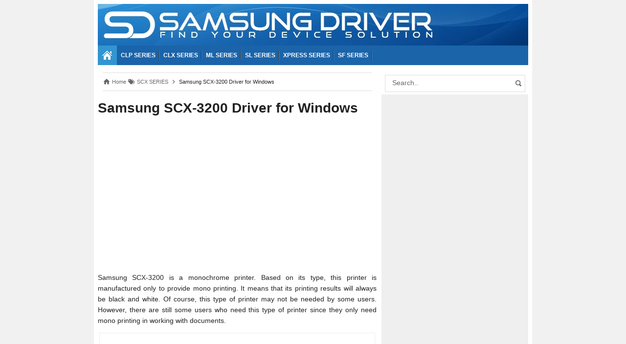

--- FILE ---
content_type: text/html; charset=UTF-8
request_url: https://www.driver-samsung.net/2018/10/samsung-scx-3200-driver-for-windows.html
body_size: 15926
content:
<!DOCTYPE html>
<HTML dir='ltr' lang='en-US' xmlns='https://www.w3.org/1999/xhtml' xmlns:b='https://www.google.com/2005/gml/b' xmlns:data='https://www.google.com/2005/gml/data' xmlns:expr='https://www.google.com/2005/gml/expr'>
<head>
<link href='https://www.blogger.com/static/v1/widgets/2944754296-widget_css_bundle.css' rel='stylesheet' type='text/css'/>
<link href='Admin' rel='publisher'/>
<meta content='text/html; charset=UTF-8' http-equiv='Content-Type'/>
<meta content='blogger' name='generator'/>
<link href='https://www.driver-samsung.net/favicon.ico' rel='icon' type='image/x-icon'/>
<link href='https://www.driver-samsung.net/2018/10/samsung-scx-3200-driver-for-windows.html' rel='canonical'/>
<link rel="alternate" type="application/atom+xml" title="Samsung Driver - Atom" href="https://www.driver-samsung.net/feeds/posts/default" />
<link rel="alternate" type="application/rss+xml" title="Samsung Driver - RSS" href="https://www.driver-samsung.net/feeds/posts/default?alt=rss" />
<link rel="service.post" type="application/atom+xml" title="Samsung Driver - Atom" href="https://draft.blogger.com/feeds/2866261814024800587/posts/default" />

<link rel="alternate" type="application/atom+xml" title="Samsung Driver - Atom" href="https://www.driver-samsung.net/feeds/6817442293962196711/comments/default" />
<!--Can't find substitution for tag [blog.ieCssRetrofitLinks]-->
<link href='https://blogger.googleusercontent.com/img/b/R29vZ2xl/AVvXsEi1VUMqXUDYVcah8IgkPYXtErwuGyGwhllx8YFj5iWoCM3dp9akPywewdZoaowv8BIwwxSl-KKipmKCKWBG95AGp4DAyyhfuz488MOrFfx1lKkyMf584Bw4qgYFzOZ9f8cZ5HjGqUMgjQLO/s1600/Samsung+SCX-3200.jpg' rel='image_src'/>
<meta content='Samsung SCX-3200 is a monochrome printer. This printer is manufactured to provide mono printing. Download drivers or software for Samsung SCX-3200' name='description'/>
<meta content='https://www.driver-samsung.net/2018/10/samsung-scx-3200-driver-for-windows.html' property='og:url'/>
<meta content='Samsung SCX-3200 Driver for Windows' property='og:title'/>
<meta content='Samsung SCX-3200 is a monochrome printer. This printer is manufactured to provide mono printing. Download drivers or software for Samsung SCX-3200' property='og:description'/>
<meta content='https://blogger.googleusercontent.com/img/b/R29vZ2xl/AVvXsEi1VUMqXUDYVcah8IgkPYXtErwuGyGwhllx8YFj5iWoCM3dp9akPywewdZoaowv8BIwwxSl-KKipmKCKWBG95AGp4DAyyhfuz488MOrFfx1lKkyMf584Bw4qgYFzOZ9f8cZ5HjGqUMgjQLO/w1200-h630-p-k-no-nu/Samsung+SCX-3200.jpg' property='og:image'/>
<title>Samsung SCX-3200 Driver for Windows</title>
<meta content='Samsung SCX-3200 Driver for Windows , Samsung Driver , Samsung Driver: Samsung SCX-3200 Driver for Windows' name='keywords'/>
<meta content='Samsung SCX-3200 Driver for Windows' name='subject'/>
<meta content='Samsung SCX-3200 Driver for Windows' name='abstract'/>
<meta content='width=device-width, initial-scale=1.0' name='viewport'/>
<meta content='samsung, driver, software, printer, download, support, guide, setup, installation, usb driver, windows, macOS, linux' name='keywords'/>
<meta content='c4b280aab35d9cb2' name='yandex-verification'/>
<meta content='FA41F8FD183DBFC70862F14A62667C48' name='msvalidate.01'/>
<meta content='AqjWu_r7MRffL9nmamPiNjbqbQNdoZ-zx_a3ksiG-x8' name='google-site-verification'/>
<meta content='united states' name='language'/>
<meta content='en_US' property='og:locale'/>
<meta content='en_GB' property='og:locale:alternate'/>
<meta content='us' name='geo.country'/>
<meta content='United States' name='geo.placename'/>
<meta content='James Tomlinson' name='author'/>
<meta content='index,follow' name='robots'/>
<meta content='2 days' name='revisit-after'/>
<meta content='2 days' name='revisit'/>
<meta content='never' name='expires'/>
<meta content='always' name='revisit'/>
<meta content='global' name='distribution'/>
<meta content='blogger' name='generator'/>
<meta content='general' name='rating'/>
<meta content='true' name='MSSmartTagsPreventParsing'/>
<meta content='text/html; charset=UTF-8' https-equiv='Content-Type'/>
<meta content='index, follow' name='googlebot'/>
<meta content='follow, all' name='Googlebot-Image'/>
<meta content='follow, all' name='msnbot'/>
<meta content='follow, all' name='Slurp'/>
<meta content='follow, all' name='ZyBorg'/>
<meta content='follow, all' name='Scooter'/>
<meta content='all' name='spiders'/>
<meta content='all' name='WEBCRAWLERS'/>
<meta content='aeiwi, alexa, alltheWeb, altavista, aol netfind, anzwers, canada, directhit, euroseek, excite, overture, go, google, hotbot. infomak, kanoodle, lycos, mastersite, national directory, northern light, searchit, simplesearch, Websmostlinked, webtop, what-u-seek, aol, yahoo, webcrawler, infoseek, excite, magellan, looksmart, bing, cnet, googlebot' name='search engines'/>
<style type="text/css">
<!-- /*
<style id='page-skin-1' type='text/css'><!--
*/
--></style>
<style type='text/css'>
body{font-family: sans-serif;
font-size: 14px;
color: #222;
margin: 0;
background: #f1f1f1; 'url'(https://blogger.googleusercontent.com/img/b/R29vZ2xl/AVvXsEife46FLx6NiwnzNjA-HbY66AoAGSRIUq0eFOP0D8GsReqAElyFoWO1HVTmxaxAUNtXtMjNF-DxQpCsnKZ64oauz6AEnHibR_xwLtnPKAc8LX_LABFwryS8OW15QVlGlBRcVNAiLZJIQRnE/s1600/background.jpg) repeat fixed top center;}
a:link, a:visited {color: #1b64a9;text-decoration:none;}
a:hover{color: #0065cc;}
a img { border-width:0; }
.left{float:left}
.right{float:right}
#wrapper{width: 880px;
margin: 0px auto 0;
background: #fff;
border-top:0px solid #ddd;
border-left: 0px solid #ddd;
border-right: 0px solid #ddd;
padding:8px;
}
.quickedit { display:none; }
#branding {width:945px; }
P.title {
width:600px;
font-size:200%;
margin:10px 0 0;
padding:0
}
P.title a{
width: 600px;
font-weight: bold;
padding: 0;
color: #333;
}
/* -- MAIN SET -- */
#main-wrapper {
width: 570px;
float: left;
padding: 5px 0px;
word-wrap: break-word;
overflow: hidden;
}
#main {padding: 0 0px;}
.main .Blog { border-bottom-width: 0;}
.clear {clear: both;}
.post-thumbnail {
width:80px;
height:60px;
float:left;
margin:0px 10px 0px 0px;
padding: 10px;
border: 3px solid #c3c3c3;
}
.main .widget {
padding-left:25px;
margin:0 0 0.2em;
padding:0 0 0.2em;
}
.date-header {display: none !important;}
.post margin: 0 0 .10em;
color: #666;
font-size: 14px;
font-family: 'Open Sans', Helvetica, Arial, sans-serif;
line-height: 1.625;
}
.post h1 {margin: 0;font-size: 20px;}
.post h2 {font-size: 110%;}
.post h2 a:link,.post h2 a:visited{}
.post h2 a:hover{}
.post-body {
margin: 0;
line-height: 1.6em;
text-align:justify
}
.post-body h2{
font-size: 120%;
}
/*.post blockquote{
background: white;
margin: -6px;
padding: 10px;
line-height: 2em;
}*/
.section {
margin: 0;
}
.title {
color:rgba(68, 68, 68, 0);
font-size: 25px;
line-height: 1em;
margin: 0;
text-transform: uppercase;
text-align: center;
}
.title a {
color: rgba(68, 68, 68, 0);
font-size: 25px;
line-height: 1em;
text-align: center;
}
.iklan1{height:255px !important;}
.disclaimer-box{border:1px solid #fafafa; padding:7px; margin:5px 2px 10px 2px; background:#fafafa;}
.disclaimer-box p{margin:0; font-size:12px;}
.writer-box{border:1px solid #eee; padding:10px; margin:2px; background:#eee;}
.writer-box .writer-name{font-weight: bold;}
.writer-box p{margin:0; font-size:12px;}
.post table{width:100%;text-align:left; border-collapse: collapse; font-size: 12px; width: 99%;}
.post tr{width:100%}
.post td{
border:1px solid #eee;
padding:5px 10px;
font-size:12px;
}
.post th{
padding: 6px 9px;
    background: #1b64a9;
    border: 0px solid #eee;
    text-transform: uppercase;
color:#fff;
text-align: center;
}
.post table thead th:nth-child(1){
	width:62%;
}
.post table thead th:nth-child(2){
	width:23%;
}
.post table thead th:nth-child(3){
	width:15%;
}
.post-timestamp {
margin-left: 0;
}
/* Post Table with id=detail-file */
.post #detail-file{width:100%;margin-bottom:10px}
.post #detail-file td,.post-body table caption{background-color:#ffffff;border:1px solid rgba(0,0,0,0.03);padding:3px;text-align:left;vertical-align:top}
.post #detail-file td:nth-child(1){width:20%;font-weight:bold;vertical-align:top;}
.post #detail-file td:nth-child(2){width:5%;text-align:center;font-weight:bold;vertical-align:top;}
.post #detail-file td:nth-child(3){width:75%;vertical-align:top;}
.post #detail-file td:nth-child(3) a{color:#4d90fe;font-size:12px;text-decoration:underline;}
.post #detail-file td:nth-child(3) a:hover{color:#e0761c;font-size:12px;text-decoration:none;}
.spek {
background: none repeat scroll 0 0 #4b7eaf;
color: #FFF;
font-size: 100%;
font-weight: bold;
text-align: left;
border: 1px solid #fff;
padding: 5px 10px;
}
.post-timestamp {
margin-left: 0;
}
/* -- SIDEBAR SET -- */
#sidebar-wrapper {
width: 300px;
float: right;
word-wrap: break-word;
overflow: hidden;
padding:10px 0px;
}
#sidebar-wrapper h2, #sidebar-wrapper h3, #sidebar-wrapper h4 {
color:#fff;
background:#1b64a9;
margin:0 0 1px;
text-transform: uppercase;
padding: 7px;
font-size: 11px;
text-align: left;
}
#sidebar-wrapapper .widget ul{
list-style-type:disc;
margin:10px;padding:10px
}
#sidebarwrap .widget ul li{
line-height:1.5em;
text-align:left;
list-style-type:auto;
margin:0;padding:2px 0
}
#sidebar-wrapapper ul{
list-style-type:disc;
margin:10px;
padding:10px
}
#sidebarwrap ul li{
line-height:1em;
text-align:left;
list-style-type:none;
margin:0;
padding:2px 0
}
.widget-content {
margin: 0;
overflow: hidden;
}
.sidebar {
line-height: 1.5em;
padding: 0;}
.sidebar ul{
padding: 0;
margin: 0;
}
.BlogArchive #ArchiveList ul li {
text-indent: 0 !important;
}
.sidebar ul li {
list-style-position: inside;
list-style-type: square;
margin: 0;
padding: 5px 5px !important;
border-bottom: 1px dotted #ddd;
text-transform: normal;
font-style: normal;
font-stretch: normal;
}
.sidebar ul li a{
}
.sidebar ul li a:hover{
}
.sidebar .widget{
margin-bottom: 1em;
background: #efefef;
}
.PopularPosts .item-title a {font-weight:bold;}
.PopularPosts .item-snippet {
font-size: 90%;
color: #555;
max-height: 40px;
overflow: hidden;
}
.PopularPosts .widget-content ul li {
list-style-type: none;
}
/* label */
.label-size-1,.label-size-2,.label-size-3,.label-size-4,.label-size-5 {
font-size:100%;
filter:alpha(100);
opacity:10
}
.cloud-label-widget-content{
text-align:left
}
.label-size{
display:block;
float:left;
margin:1px 1px;
background: #0065cc;
}
.label-size a,.label-size span{
display:inline-block;
padding:5px 8px;
color: #fff;
border: 1px solid #333;
}
.label-size:hover{
background:#333;
}
.label-count{
white-space:nowrap;
padding-right:6px;
margin-left:-3px;
}
.label-size{line-height:1.2
}
/* -- BREADCRUMBS SET -- */
/*.breadcrumbs {
padding: 7px 0;
color: #666;
border-top: 1px dotted #ccc;
border-bottom: 1px dotted #ccc;
}
.breadcrumbs a {
color: #666;
}*/
.breadcrumbs{
background:#fff;line-height:1.2em;width:auto;overflow:hidden;margin:0;padding:10px 0;border-top:1px solid #dedede;border-bottom:1px solid #dedede;font-weight:400; font-size:11px;
}
.breadcrumbs a{
display:inline-block;text-decoration:none;transition:all 3.s ease-in-out;color:#666;font-weight:400;
}
.breadcrumbs a:hover{
color:#11589D;
}
.breadcrumbs svg{
width:16px;height:16px;vertical-align:-4px;
}
.breadcrumbs svg path{
fill:#666;
}
/* -- FOOTER SET -- */
.post-footer {
line-height: 1.6em;
}
.post-footer a {
color: #333;
font-weight: bold;
}
#footer {
font-size: 90%;
margin: 0 auto;
padding: 13px 7px 13px 7px;
color: #ffffff;
background: #1b64a9;
}
#footer-bg {
margin: 0 auto 10px;
width: 896px;
border-top: 0px solid #eee;
background: #fff;
border-bottom: 0px solid #ddd;
border-left: 0px solid #ddd;
border-right: 0px solid #ddd;
}
#footer a {
color:#ffffff;
}
/* -- BLOGPAGER SET -- */
#blog-pager-newer-link{
float:left;
}
#blog-pager-older-link{
float:right;
}
#blog-pager{float:left;
width: 100%;
text-align: center;
line-height: 2em;
margin:10px 0px;
}
#blog-pager a:link, #blog-pager a:visited{
background-image:linear-gradient(top,whiteSmoke,#F1F1F1);
border: 1px solid rgb(207, 207, 207);
color: rgb(138, 138, 138);
font-size: 11px !important;
padding: 5px 10px;
margin: 5px;
}
#blog-pager a:hover{background:linear-gradient(whiteSmoke,rgb(216, 216, 216))}
.feed-links { clear: both; line-height: 2.5em;display:none;}
.home_menu {
background:url(https://blogger.googleusercontent.com/img/b/R29vZ2xl/AVvXsEjRkx2NbWzw5Dkdi6Rn5iT90yWTkEVfZ266iA6qIcQPHS595zCVUnH-xNKLz_nqEMnvYgFP0gsr2RLwVY1EtlD6aWOarZK6PHxehAM7-rv5sB-aOiOnSYQ-EGDxV3zggwq9-qCb74FsUf13/s1600/Viva-Blogspot.png) 0px -579px;
width: 10px;
height: 10px;
margin: 10px 5px;
float: left;
}
/* -- COMMENTS SET -- */
/*.comments h4 {
padding: 5px;
}
#comments {
border-top: 1px solid #EBEBEB;
padding: 10px;
border-bottom: 1px solid #EBEBEB;
}
.comment-link { margin-left:.6em; }
.comments .comment .comment-actions a {
padding-right: 5px;
padding-top: 5px;
color: #65BDDF;
}
.comments .comments-content .datetime {
margin-left: 6px;
font-size: 70%;
display: none;
}
.comments .comments-content .comment {
margin-bottom: 0;
padding-bottom: 0;
}
.comments .comments-content .icon.blog-author {
background: url(https://blogger.googleusercontent.com/img/b/R29vZ2xl/AVvXsEjJ4b69OCqZLWZFM8hkFqF8Yh8K62aR8KcweMZNtDQsb0upB6QqczQrdeRYU90YDnZ-reeef2Rvji-hR0JGn4va1dpVS2XEYD9Huv1tDdo07bFYNkApHK46xDl7rL8ugp6yS9PVTmyDLMA9/s1600/admincomments.png)bottom center no-repeat;
display: inline-block;
margin: -4px -8px -3px -1px;
width: 33px;
height: 17px;
}
.comments .comments-content .comment-content {
text-align: justify;
line-height: 1.5;
}*/
.terkait {
text-align: left;
margin-top: 10px;
font-size: 90%;
}
.terkait h2 {
font-size:110%;
background: #F9F9F9;
font-weight: bold;
padding: 5px 5px 5px 5px;
margin: 0 0 5px;
border:1px solid #eee;
}
/* -- SEO TEXT -- */
.seotext {
background:url();
    padding: 0 0 5px 0px;
    margin: 0 0 0px;
    text-align: center;
    height: 80px;
}
h1.seo-title {
color: #164171;
font-size: 21px;
line-height: 1.4em;
text-shadow: 1px 1px #fff, 1px 1px #ccc, 2px 2px #ddd, 2px 2px #eee;
margin: 0 4px;
}
.description {
margin:0;
color:rgba(68, 68, 68, 0);
text-align: center;
}
/* -- POST INFO -- */
.post-info {
display:block;
padding:0px 0;
color:#666;
line-height:1.6em;
border-top: 1px dashed #f2f2f2;
border-bottom: 1px dashed #f2f2f2;
font-size:11px;
overflow:hidden;
margin:5px 0;
display:none
}
.post-info a {color:#666;}
/*-----Drop Down Menu ----*/
#menu{
background: #1b64a9;
height: 40px;
text-transform: uppercase;
font-size: 95%;
}
#menu ul.menus{
background: #164171;
height: auto;
overflow: hidden;
position: absolute;
z-index: 99;
display: none;
}
#menu a{display: block;
color:#fff;
background:url(https://blogger.googleusercontent.com/img/b/R29vZ2xl/AVvXsEiO4AWyGgjZ9EvdzxFQ-oSlfJhpvF2wuVrX5NiEyH5T5so2xcnB51JcElmmNzp5gp2R8YOCOu5XUTZeo8w_lvvbfooNTfWdfg2O0LA9aDY0O4WeQMQXnCJVGkNvN3XijmTXN5y9e9Yt_0Qz/s1600/3134wfq.jpg) no-repeat right;
line-height: 40px;
padding: 0 8px;
text-decoration: none;}
#menu ul,#menu li{margin:0 auto;padding:0 0;list-style:none}
#menu ul{height:30px;}
#menu li{float: left;
display: inline;
position: relative;
font: bold 0.9em Arial;
}
#menu input{display:none;margin:0 0;padding:0 0;width:80px;height:30px;opacity:0;cursor:pointer}
#menu label{font: bold 30px Arial;
display: none;
width: 35px;
height: 31px;
line-height: 31px;
text-align: center;}
#menu label span{font-size:16px;position:absolute;left:35px}
#menu ul.menus li{
display: block;
width: 100%;
font:normal 0.8em Arial;
text-transform: none;
text-shadow: none;
border-bottom: 1px dashed #31AFDB;
}
#menu ul.menus a{
color: #FFF;
line-height: 35px;
}
#menu li a:hover{
background: #3295d0;
-webkit-transition: all .5s ease-in-out;
-moz-transition: all .5s ease-in-out;
-ms-transition: all .5s ease-in-out;
-o-transition: all .5s ease-in-out;
transition: all .5s ease-in-out;
}
#menu li:hover ul.menus{display:block}
#menu ul.menus a:hover{
background: #5FC6EB;
color: #FFF;
-webkit-transition: all .1s ease-in-out;
-moz-transition: all .1s ease-in-out;
-ms-transition: all .1s ease-in-out;
-o-transition: all .1s ease-in-out;
transition: all .1s ease-in-out;
}
/* Custom CSS for Blogger Popular Post Widget */
.PopularPosts ul,
.PopularPosts li,
.PopularPosts li img,
.PopularPosts li a,
.PopularPosts li a img {
margin:0 0;
padding:0 0;
list-style:none;
border:none;
background:none;
outline:none;
}
.PopularPosts ul {
margin:.0em 0;
list-style:none;
color:black;
counter-reset:num;
}
.PopularPosts ul li img {
display:block;
margin:0 .5em 0 0;
width:50px;
height:50px;
float:left;
}
.PopularPosts ul li {
background-color:#eee;
padding:.5em 1.5em .5em .5em !important;
counter-increment:num;
position:relative;
}
.PopularPosts ul li:before,
.PopularPosts ul li .item-title a, .PopularPosts ul li a {
font-weight:normal;
color:#000 !important;
text-decoration:none;
}
/* Set color and level */
.PopularPosts ul li:nth-child(1) {background-color:#efefef; !important}
margin:0 0 0 0;
}
.PopularPosts .item-snippet {
font-size:11px;
}
/* -- RESPONSIVE -- */
@media screen and (min-width: 1300px){
.post h1{font-size: 130%;}
}
@media screen and (max-width: 1024px) {
.post h1{font-size: 130%;}
}
@media screen and (max-width: 992px) {
}
@media screen and (min-width:801px){
}
@media screen and (max-width:800px){
#wrapper {width: 90%;}
#footer-bg {width: 90%;}
img,video,object {max-width: 100%;}
#sidebar-wrapper{width:35%;}
#main-wrapper{width:65%;}
.post-thumbnail {width: 100px;}
.PopularPosts .item-snippet {font-size: 100%;}
.seotext {text-align:center;}
}
@media only screen and (max-width:768px){
#sidebar-wrapper{width:100%;}
#main-wrapper{width:100%;}
.post-thumbnail {width: 100px;}
}
@media screen and (max-width:685px){
#Header1_headerimg{height:80px;}
}
@media screen and (max-width:600px){
.post-info {display:none;}
.post-thumbnail {width: 50px;height: 50px;}
.status-msg-border{width:97%}
.post h2{font-size:100%;}
#Header1_headerimg{height:80px;}
}
@media screen and (max-width:480px){
.comments .comments-content .user{line-height:2.8em;}
.post h2{font-size:100%;}
.post h1{font-size: 120%;}
body, .body-fauxcolumn-outer {font-size: 80%;}
}
@media screen and (max-width:380px){
.comments {display:none}
}
@media screen and (max-width:320px){
.terkait ul {padding: 0;list-style-type: none;}
.post blockquote {margin:5px;}
}
@media screen and (max-width:240px){
body, .body-fauxcolumn-outer {font-size: 70%;}
}
/* -- SEARCH -- */
#search-box {position:relative;width:95%;border: 1px solid #ddd;margin: 10px auto 5px;}
#search-form{height:33px;background-color:#fff;overflow:hidden}
#search-text{font-size:14px;color:#ddd;border-width:0;background:transparent}
#search-box input[type="text"]{width:90%;padding:7px 0 12px 1em;color:#666;outline:none}
#search-button{position:absolute;top:0;right:0;height:32px;width:20px;margin-top:10px;font-size:14px;color:#fff;text-align:center;line-height:0;border-width:0;background:url(https://blogger.googleusercontent.com/img/b/R29vZ2xl/AVvXsEjdJVi634DUvmIhznBhfCtRYFCQd9cyNc-KG23pp7cCztPW_E-j5x_Ltq1FAQwPUfMhwGMrktYfIbvCRB6iLWfoYY3Bp_7xL1HaRnTTlStna4ok0CpsK6JUfg1KMd92Lofunz1usHnZ1xNb/s1600/search.png) no-repeat;cursor:pointer}
/* -- SET FOR STATUS MESSAGE -- */
.status-msg-body{padding:10px 0 ; display:none}
.status-msg-wrap{display:none; font-size:14px; margin-left:1px;  width:100%; color:#666;  }
.status-msg-wrap a{color:orange !important;  }
.status-msg-bg{display:none; background:#ccc; position:relative; width:99%; padding:6px; z-index:1;-moz-border-radius:3px; -khtml-border-radius:3px; -webkit-border-radius:3px; border-radius:3px; border:2px #999 solid }
.status-msg-border{display:none; border:0; position:relative; width:99%}
/*-----Responsive Drop Down Menu ----*/
@media screen and (max-width: 800px){
#menu{position:relative}
#menu ul{background:#1b64a9;position:absolute;top:100%;left:0;z-index:3;height:auto;display:none}
#menu ul.menus{width:100%;position:static;padding-left:20px}
#menu li{display:block;float:none;width:auto; font:normal 0.8em Arial;}
#menu input,#menu label{position:absolute;top:0;left:0;display:block}
#menu input{z-index:4}
#menu input:checked + label{color:white}
#menu input:checked ~ ul{display:block}
}
#ContactForm1{display:none}
/*.adsbygoogle::before{content:"Advertisement";font-size:.70rem;color:#9e9e9e;float:left;}*/
--></style>
<style type='text/css'>
.post h2 {
margin:0;
}
.post{
border-bottom: 1px solid #ddd;
padding: 0;
margin: 10px 0 5px 0;}
.post-body {
padding: 0 0 10px 0;
text-align: justify;
}
#blog-pager {
width: 100%;margin:5px}
.post-body img {
margin: 0 5px 0 0;
padding: 2px;
}
.breadcrumbs{margin: 10px;}
</style>
<link href='https://draft.blogger.com/dyn-css/authorization.css?targetBlogID=2866261814024800587&amp;zx=3dfa9fe3-3bb3-4857-b12e-2ae74a88abf3' media='none' onload='if(media!=&#39;all&#39;)media=&#39;all&#39;' rel='stylesheet'/><noscript><link href='https://draft.blogger.com/dyn-css/authorization.css?targetBlogID=2866261814024800587&amp;zx=3dfa9fe3-3bb3-4857-b12e-2ae74a88abf3' rel='stylesheet'/></noscript>
<meta name='google-adsense-platform-account' content='ca-host-pub-1556223355139109'/>
<meta name='google-adsense-platform-domain' content='blogspot.com'/>

<!-- data-ad-client=ca-pub-7995239334576362 -->

</head>
<body class='loading' itemscope='' itemtype='https://schema.org/WebPage'>
<div>
<!-- <div itemscope='' itemtype='https://data-vocabulary.org/Review'> -->
<div>
<div id='wrapper' itemscope='itemscope' itemtype='https://schema.org/WPHeader'>
<div class='seotext'>
<div class='section' id='HEADER'><div class='widget Header' data-version='1' id='Header1'>
<div id='header-inner'>
<a href='https://www.driver-samsung.net/' style='display: block'>
<img alt='Samsung Driver' height='85px; ' id='Header1_headerimg' src='https://blogger.googleusercontent.com/img/b/R29vZ2xl/AVvXsEjriKgypmHIlevUVLZ-cPixqNihssICXjkoPAzIp3ThURcYyHdrC5SmXA6LPERAcpYINC50YOuPpQB-MgUXnlXnOvORM-umh5lefKFFL6xwMtg9HPH76XicP66RRbDRUSZK_Ytr0xrh4r2O/s1600/Samsung-Driver.jpg' style='display: block' width='880px; '/>
</a>
</div>
</div></div>
</div>
<nav id='menu' itemscope='itemscope' itemtype='https://schema.org/SiteNavigationElement' role='navigation'>
<input type='checkbox'/>
<label>&#8801;</label>
<ul>
<li class='current'><a href='/' style='background:#3295d0;'><img alt='home' height='25' src='https://blogger.googleusercontent.com/img/b/R29vZ2xl/AVvXsEhVJBdK5j04_4nXKtF5cl_-x_tjKXDMQjtWXDDJHzgc0DDpuEqseQq7ALlBDpPFwnLA9eMY0s-XTntwIXf6Fl_tl4Cb2nt5zVlbveAlUKxrB8fdsx_bumU6t3GuDJvKUHsOyXts6Ahnn-k/s640/home.png' style='margin-left: 0px;margin-right: 2px;margin-bottom: -8px;color: #fff;' width='21'/>
</a>
</li>
<li><a href='/search/label/CLP%20SERIES'>CLP SERIES</a></li>
<li><a href='/search/label/CLX%20SERIES'>CLX SERIES</a></li>
<li><a href='/search/label/ML%20SERIES'>ML SERIES</a></li>
<li><a href='/search/label/SL%20SERIES'>SL SERIES</a></li>
<li><a href='/search/label/XPRESS%20SERIES'>XPRESS SERIES</a></li>
<li><a href='#'>SF SERIES</a></li>
</ul>
</nav>
<div id='content-wrapper' itemscope='itemscope' itemtype='https://schema.org/Blog' role='main'>
<div id='main-wrapper'>
<div class='main section' id='MAIN'><div class='widget Blog' data-version='1' id='Blog1'>
<div class='breadcrumbs' itemscope='itemscope' itemtype='https://schema.org/BreadcrumbList'>
<svg viewBox='0 0 24 24'><path d='M10,20V14H14V20H19V12H22L12,3L2,12H5V20H10Z' fill='#000000'></path></svg>
<span itemprop='itemListElement' itemscope='itemscope' itemtype='https://schema.org/ListItem'>
<a href='https://www.driver-samsung.net/' itemprop='item' title='Home'>
<span itemprop='name'>Home</span></a>
<meta content='1' itemprop='position'/>
</span>
<svg viewBox='0 0 24 24'><path d='M5.5,9A1.5,1.5 0 0,0 7,7.5A1.5,1.5 0 0,0 5.5,6A1.5,1.5 0 0,0 4,7.5A1.5,1.5 0 0,0 5.5,9M17.41,11.58C17.77,11.94 18,12.44 18,13C18,13.55 17.78,14.05 17.41,14.41L12.41,19.41C12.05,19.77 11.55,20 11,20C10.45,20 9.95,19.78 9.58,19.41L2.59,12.42C2.22,12.05 2,11.55 2,11V6C2,4.89 2.89,4 4,4H9C9.55,4 10.05,4.22 10.41,4.58L17.41,11.58M13.54,5.71L14.54,4.71L21.41,11.58C21.78,11.94 22,12.45 22,13C22,13.55 21.78,14.05 21.42,14.41L16.04,19.79L15.04,18.79L20.75,13L13.54,5.71Z' fill='#000000'></path></svg>
<span itemprop='itemListElement' itemscope='itemscope' itemtype='https://schema.org/ListItem'>
<a href='https://www.driver-samsung.net/search/label/SCX%20SERIES?&max-results=16' itemprop='item' title='SCX SERIES'>
<span itemprop='name'>SCX SERIES</span>
</a>
<meta content='2' itemprop='position'/>
</span>
<svg viewBox='0 0 24 24'><path d='M8.59,16.58L13.17,12L8.59,7.41L10,6L16,12L10,18L8.59,16.58Z' fill='#000000'></path></svg>
<span>Samsung SCX-3200 Driver for Windows</span>
</div>
<div class='blog-posts hfeed'>
<!--Can't find substitution for tag [defaultAdStart]-->

          <div class="date-outer">
        
<div class='date-header'><span>Friday, September 16, 2022</span></div>

          <div class="date-posts">
        
<div class='post-outer'>
<div class='post hentry' itemscope='' itemtype='https://schema.org/BlogPosting'>
<a name='6817442293962196711'></a>
<H1 class='post-title entry-title'>
<a title='Samsung SCX-3200 Driver for Windows'>Samsung SCX-3200 Driver for Windows</a>
</H1>
<div class='post-header'>
<div class='post-header-line-1'>
<div class='post-info'>
<div class='post-info-icon jam'>
<span class='post-timestamp'>
<meta content='https://www.driver-samsung.net/2018/10/samsung-scx-3200-driver-for-windows.html' itemprop='url'/>
<a class='updated' href='https://www.driver-samsung.net/2018/10/samsung-scx-3200-driver-for-windows.html' rel='bookmark' title='permanent link'><abbr class='published' itemprop='datePublished' title='2022-09-16T10:38:00-07:00'>10:38&#8239;AM</abbr></a>
</span>
</div>
</div>
</div>
</div>
<div class='iklan1'>
<!-- SD2_1 -->
<ins class="adsbygoogle"
     style="display:block"
     data-ad-client="ca-pub-7995239334576362"
     data-ad-slot="9530946609"
     data-ad-format="auto"
     data-full-width-responsive="true"></ins>
<script>
     (adsbygoogle = window.adsbygoogle || []).push({});
</script>
</div>
<div class='post-body entry-content' id='post-body-6817442293962196711'>
<div id='post16817442293962196711'></div>
<div class='googlepublisherads' style='margin:20px 0'>
</div>
<div id='post26817442293962196711'><p style="text-align: justify;">
Samsung SCX-3200 is a monochrome printer. Based on its type, this printer is manufactured only to provide mono printing. It means that its printing results will always be black and white. Of course, this type of printer may not be needed by some users. However, there are still some users who need this type of printer since they only need mono printing in working with documents.</p>
<table align="center" cellpadding="0" cellspacing="0" class="tr-caption-container" style="margin-left: auto; margin-right: auto; text-align: center;"><tbody>
<tr><td style="text-align: center;"><a href="https://blogger.googleusercontent.com/img/b/R29vZ2xl/AVvXsEi1VUMqXUDYVcah8IgkPYXtErwuGyGwhllx8YFj5iWoCM3dp9akPywewdZoaowv8BIwwxSl-KKipmKCKWBG95AGp4DAyyhfuz488MOrFfx1lKkyMf584Bw4qgYFzOZ9f8cZ5HjGqUMgjQLO/s1600/Samsung+SCX-3200.jpg" style="margin-left: auto; margin-right: auto;"><img alt="Samsung SCX-3200 Driver for Windows" border="0" data-original-height="250" data-original-width="300" loading="lazy" src="https://blogger.googleusercontent.com/img/b/R29vZ2xl/AVvXsEi1VUMqXUDYVcah8IgkPYXtErwuGyGwhllx8YFj5iWoCM3dp9akPywewdZoaowv8BIwwxSl-KKipmKCKWBG95AGp4DAyyhfuz488MOrFfx1lKkyMf584Bw4qgYFzOZ9f8cZ5HjGqUMgjQLO/s1600-rw/Samsung+SCX-3200.jpg" title="Samsung SCX-3200" /></a></td></tr>
<tr><td class="tr-caption" style="text-align: center;">Samsung SCX-3200</td></tr>
</tbody></table>
<p style="text-align: justify;">
This may only be able to print in mono printouts, but this can provide some useful functions. This is because Samsung SCX-3200 is a multifunction printer. This printer can work for other functions instead of printing. This can provide access to scanning and copying. With this, users can scan or duplicate documents easily. Of course, they do not need to find an additional device since this printer has provided the functions that users need.</p>
<p style="text-align: justify;">Regarding its performance, Samsung SCX-3200 can print up to 16 pages per minute. This speed is for printing on A4 paper as its default paper. With this speed, printing will not take too much time and this can save time, so users can save their time for doing other things. About its printing resolution, it can print up to 1200 dpi, so of course, its printing quality will be nice.</p>
<blockquote class="tr_bq" style="text-align: justify;"><b>Also, update a driver:</b><i>&nbsp;<a href="https://www.driver-samsung.net/2021/03/samsung-scx-3200-driver-mac.html">Samsung SCX-3200 Driver for macOS</a></i></blockquote>
<div style="text-align: justify;"><h2>Samsung SCX-3200 Features</h2><div><ul><li>Print/ Scan/ Copy</li><li>PCL 5e, SPL</li><li>USB 2.0</li><li>ID card, clone, and poster</li><li>One-touch print screen button</li><li>Samsung any web print</li><li>Versatile copy function</li><li>Uses MLT-DT104S toner</li><li>Up to 16 ppm</li><li>Up to 1200 x 1200 dpi</li></ul></div><div><h2>Samsung SCX-3200 Toner Cartridges</h2><div><ul><li>Samsung 1042S Standard Capacity Black Toner Cartridge (MLT-D1042S/ ELS) with 3.7p per page of 1,500 pages</li><li>Samsung MLT-D1042S Standard Capacity Black Toner Cartridge (MLT-D1042S/ ELS) with 1.9p per page of 1,500 pages</li><li>Samsung 1042X Light User Black Toner Cartridge (MLT-D1042X/ ELS) with 5.5p per page of 700 pages</li></ul></div></div></div><h2 style="text-align: justify;">
Samsung SCX-3200 Operating System Compatibility</h2>
<div style="text-align: justify;">
<ul>
<li>Windows 11</li><li>Windows 10 (32-bit)/ Windows 10 (64-bit)</li>
<li>Windows 8.1 (32-bit)/ Windows 8.1 (64-bit)</li>
<li>Windows 8 (32-bit)/ Windows 8 (64-bit)</li>
<li>Windows 7 (32-bit)/ Windows 7 (64-bit)</li>
<li>Windows Vista (32-bit)/ Windows Vista(64-bit)</li>
<li>Windows XP (32-bit)/ Windows XP (64-bit)</li>
<li>Windows Server 2012/ 2012 R2/ 2008/ 2008 R2/2003 and later</li>
</ul>
</div>
<h2 style="text-align: justify;">
Samsung SCX-3200 Driver and Software Manual Installation?</h2>
<p style="text-align: justify;"><i>In order that your printer can work in the best way possible, a driver needs to be set up on a computer first. Follow the instructions below to install the driver on a Windows-running computer.</i></p>
<div style="text-align: justify;">
<ol>
<li>The moment you finish downloading the driver, the process of installing the driver of Samsung SCX-3200 can begin. Locate where on the computer the driver is stored. Look for a file ending with .exe and click on it.</li>
<li>Just double-click on the file in question. Alternatively, you can right-click on the file and select &#8220;Run as Administrator&#8221;. Wait while the file is undergoing extraction. The moment of extraction process completes, you can continue to the next step.</li>
<li>The installation process should begin at this point, provided that you have followed all the steps that are displayed on the computer screen. Make sure that you follow every step correctly in order that the driver can be installed properly.</li>
<li>The moment the installation process completes, the Samsung SCX-3200 can be used.</li>
</ol>
</div>
<h2 style="text-align: justify;">
Samsung SCX-3200 Driver and Software Manual Uninstallation?</h2>
<p style="text-align: justify;"><i>To be able to uninstall the Samsung SCX-3200 driver, you need to follow the instructions given below correctly.</i></p>
<div style="text-align: justify;">
<ol>
<li>Locate the Start menu on your computer. Click on the menu once you find it.</li>
<li>Locate Control Panel. Alternatively, you can find the menu by looking for the icon that indicates it. Another way to do this is by typing out the &#8220;control panel&#8221; on the search bar. Get the menu of the Program. Choose &#8220;Uninstall an application&#8221;.</li>
<li>You will be given a list of apps that are installed on your computer. Locate the Samsung SCX-3200 driver. Alternatively, you can type out the driver's name on a search bar.</li>
<li>Double click on the driver you wish to uninstall and choose &#8220;Uninstall/Change&#8221;. You will be given further instructions to follow correctly.</li>
</ol>
</div>
<blockquote class="tr_bq" style="text-align: justify;">
<b>Also, need:</b><i>&nbsp;<a href="https://www.driver-samsung.net/2018/10/samsung-sl-m4583fx-driver-for-windows.html">Samsung SL-M4583FX Driver for Windows</a></i></blockquote>
<p style="text-align: justify;">
If you want to download a driver and software for Samsung SCX-3200, you need to click on the download links that we have provided in the table below. If you get any broken links or some problems with this printer series, please contact us by using <a href="https://www.driver-samsung.net/p/contact-us.html" target="_blank">the contact form</a> that we have provided.</p>
<table style="text-align: justify;">
 <thead>
<tr>
   <th>Operating System</th>
   <th>Version</th>
   <th>Action</th>
  </tr>
</thead>
 <tbody>
<tr>
   <td>SCX-3200&nbsp;Series Print Driver for Windows</td>
   <td style="text-align: center;">V3.11</td>
   <td style="text-align: center;"><a href="https://ftp.hp.com/pub/softlib/software13/printers/SS/SCX-3200/SCX-3200_Print.exe" rel="nofollow">Download</a></td></tr>
<tr>
   <td>SCX-3200&nbsp;Series Print Driver (No Installer) for Windows</td>
   <td style="text-align: center;">V3.11</td>
   <td style="text-align: center;"><a href="https://www.driver-samsung.net/2018/10/samsung-scx-3200-driver-for-windows.html" rel="">Download</a></td></tr>
<tr>
   <td>SCX-3200&nbsp;Series Scan Driver for Windows</td>
   <td style="text-align: center;">V3.20</td>
   <td style="text-align: center;"><a href="https://ftp.hp.com/pub/softlib/software13/printers/SS/SCX-3200/SCX-3200_Scan.exe" rel="nofollow">Download</a></td></tr>
<tr>
   <td>SCX-3200&nbsp;Series Universal Print Driver for Windows</td>
   <td style="text-align: center;">V3.00</td>
   <td style="text-align: center;"><a href="https://ftp.hp.com/pub/softlib/software13/printers/SS/SL-M3370FD/SamsungUniversalPrintDriver3.exe" rel="nofollow">Download</a></td></tr>
</tbody></table>
</div>
<script type='text/javascript'>
var obj0=document.getElementById("post16817442293962196711");
var obj1=document.getElementById("post26817442293962196711");
var s=obj1.innerHTML;
var t=s.substr(0,s.length/2);
var r=t.lastIndexOf("<br>");
if(r>0) {obj0.innerHTML=s.substr(0,r);obj1.innerHTML=s.substr(r+4);}
</script>
<div style='display:none;'>
<div class='vcard' id='hcard- James Tomlinson'>
<span itemprop='description'><span itemprop=''>Samsung SCX-3200 Driver for Windows</span></span>
<span itemprop='description'><span itemprop='itemreviewed'>Samsung SCX-3200 Driver for Windows</span></span>
<time itemprop='dtreviewed'><!--Can't find substitution for tag [post.timedatetimeYYYY-MM-DDThh:mm:ssTZD]--></time>
<span class='value-title' title=''></span>
Posted by: <span class='fn n'>
<span class='given-name' itemprop='author' itemscope='itemscope' itemtype='https://schema.org/Person'>
<span itemprop='name'>James Tomlinson</span>
</span>
</span>
</div>
</div>
<div style='clear: both;'></div>
</div>
<div class='post-footer'>
<div class='post-footer-line post-footer-line-1'>
<div class='iklan2'>
<!-- SD2_2 -->
<ins class="adsbygoogle"
     style="display:block"
     data-ad-client="ca-pub-7995239334576362"
     data-ad-slot="6172610936"
     data-ad-format="auto"
     data-full-width-responsive="true"></ins>
<script>
     (adsbygoogle = window.adsbygoogle || []).push({});
</script>
</div>
<div class='disclaimer-box'>
<p>Driver Samsung blog proposes to share printer drivers from the Official Website. The owner of this blog is trying to share with many people who have problems with their printer drivers. All brand names, trademarks, and images used on this website are for reference only, and they are their respective owners.</p>
</div>
<div class='writer-box'>
<span class='writer-name'>James Tomlinson</span>
<p>I'm a Software Developer. Also interested in fixing some problem of printer machine. I only know about printer drivers and software by the way. I don't know too much about hardware.</p>
</div>
</div>
<div class='post-footer-line post-footer-line-2' style='display:none;'></div>
<div class='post-footer-line post-footer-line-3' style='display:none;'></div>
</div>
</div>
<div class='comments' id='comments'>
<a name='comments'></a>
<div id='backlinks-container'>
<div id='Blog1_backlinks-container'>
</div>
</div>
</div>
</div>

        </div></div>
      
<!--Can't find substitution for tag [adEnd]-->
</div>
<div class='blog-pager' id='blog-pager'>
<span id='blog-pager-newer-link'>
<a class='blog-pager-newer-link' href='https://www.driver-samsung.net/2022/03/samsung-clx-6220fx-driver-mac.html' id='Blog1_blog-pager-newer-link' title='Newer Post'>Newer Post</a>
</span>
<span id='blog-pager-older-link'>
<a class='blog-pager-older-link' href='https://www.driver-samsung.net/2020/05/samsung-scx-5835fn-driver-mac.html' id='Blog1_blog-pager-older-link' title='Older Post'>Older Post</a>
</span>
<a class='home-link' href='https://www.driver-samsung.net/'>Home</a>
</div>
<div class='clear'></div>
<div class='post-feeds'>
</div>
</div></div>
</div>
<div id='sidebar-wrapper' itemscope='itemscope' itemtype='https://schema.org/WPSideBar'>
<div id='search-box'>
<form action='/search' id='search-form' method='get' target='_top'>
<input id='search-text' name='q' onblur='if (this.value == "") {this.value = "Search..";}' onfocus='if (this.value == "Search..") {this.value = ""}' type='text' value='Search..'/>
<button id='search-button' type='submit'></button>
</form>
</div>
<div class='sidebar section' id='SIDEBAR'><div class='widget HTML' data-version='1' id='HTML2'>
<div class='widget-content'>
<!-- SD2_3 [previously link ad unit] -->
<ins class="adsbygoogle"
     style="display:block"
     data-ad-client="ca-pub-7995239334576362"
     data-ad-slot="1467079161"
     data-ad-format="auto"
     data-full-width-responsive="true"></ins>
<script>
     (adsbygoogle = window.adsbygoogle || []).push({});
</script>
</div>
<div class='clear'></div>
</div><div class='widget PopularPosts' data-version='1' id='PopularPosts1'>
<h3>Popular Posts</h3>
<div class='widget-content popular-posts'>
<ul>
<li>
<a href='https://www.driver-samsung.net/2018/12/samsung-xpress-sl-m2070f-driver-for-windows.html'>Samsung Xpress SL-M2070F Driver for Windows</a>
</li>
<li>
<a href='https://www.driver-samsung.net/2020/05/samsung-proxpress-m4580fx-driver-windows.html'>Samsung ProXpress M4580FX Driver for Windows</a>
</li>
<li>
<a href='https://www.driver-samsung.net/2018/05/samsung-ml-1210-driver-for-windows.html'>Samsung ML-1210 Driver for Windows</a>
</li>
<li>
<a href='https://www.driver-samsung.net/2018/09/samsung-ml-1710-driver-for-windows.html'>Samsung ML-1710 Driver for Windows</a>
</li>
<li>
<a href='https://www.driver-samsung.net/2024/06/samsung-sl-m5360rx-driver-windows.html'>Samsung ProXpress SL-M5360RX Driver for Windows</a>
</li>
<li>
<a href='https://www.driver-samsung.net/2018/10/samsung-scx-3405-driver-for-windows.html'>Samsung SCX-3405 Driver for Windows</a>
</li>
<li>
<a href='https://www.driver-samsung.net/2020/04/samsung-xpress-m2070fw-driver-mac.html'>Samsung Xpress M2070FW Driver for macOS</a>
</li>
<li>
<a href='https://www.driver-samsung.net/2018/05/samsung-ml-1200-driver-for-windows.html'>Samsung ML-1200 Driver for Windows</a>
</li>
<li>
<a href='https://www.driver-samsung.net/2018/09/samsung-ml-1520-driver-for-windows.html'>Samsung ML-1520 Driver for Windows</a>
</li>
<li>
<a href='https://www.driver-samsung.net/2018/11/samsung-scx-4521f-driver-for-windows.html'>Samsung SCX-4521F Driver for Windows</a>
</li>
</ul>
</div>
</div>
<div class='widget ContactForm' data-version='1' id='ContactForm1'>
<h2 class='title'>Contact Form</h2>
<div class='contact-form-widget'>
<div class='form'>
<form name='contact-form'>
<p></p>
Name
<br/>
<input class='contact-form-name' id='ContactForm1_contact-form-name' name='name' size='30' type='text' value=''/>
<p></p>
Email
<span style='font-weight: bolder;'>*</span>
<br/>
<input class='contact-form-email' id='ContactForm1_contact-form-email' name='email' size='30' type='text' value=''/>
<p></p>
Message
<span style='font-weight: bolder;'>*</span>
<br/>
<textarea class='contact-form-email-message' cols='25' id='ContactForm1_contact-form-email-message' name='email-message' rows='5'></textarea>
<p></p>
<input class='contact-form-button contact-form-button-submit' id='ContactForm1_contact-form-submit' type='button' value='Send'/>
<p></p>
<div style='text-align: center; max-width: 222px; width: 100%'>
<p class='contact-form-error-message' id='ContactForm1_contact-form-error-message'></p>
<p class='contact-form-success-message' id='ContactForm1_contact-form-success-message'></p>
</div>
</form>
</div>
</div>
<div class='clear'></div>
</div></div>
</div>
<!-- spacer for skins that want sidebar SE and main to be the same height-->
<div class='clear'>&#160;</div>
</div>
<!-- end content-wrapper -->
<div class='clear'></div>
</div>
<div id='footer-bg' itemscope='itemscope' itemtype='https://schema.org/WPFooter'>
<div id='footer' itemscope='itemscope' itemtype='https://schema.org/copyrightHolder'>
Copyright &#169;  2018 - 2025 | <a href='https://www.driver-samsung.net/p/contact-us.html'>Contact Us</a> | <a href='https://www.driver-samsung.net/p/cookie-policy.html'>Cookie Policy</a><span style='float:right;'><a href='/' title='Samsung Driver'>Samsung Driver</a></span>
</div>
</div>
</div>
</div>
<script async='async' src='https://www.googletagmanager.com/gtag/js?id=UA-147548247-1'></script>
<script async='async' nonce='jAkdqV6zSkQtMci1aa0wtA' src='https://fundingchoicesmessages.google.com/i/pub-7995239334576362?ers=1'></script>
<script async='async' crossorigin='anonymous' src='https://pagead2.googlesyndication.com/pagead/js/adsbygoogle.js?client=ca-pub-7995239334576362'></script>
<script type='application/ld+json'>
  { "@context": "https://schema.org", "@type": "SoftwareApplication", "name": "Printer Samsung", "operatingSystem": "Windows, Mac OS, and Linux", "applicationCategory": "PrinterDriver", "aggregateRating": { "@type": "AggregateRating", "ratingValue": "4.9", "ratingCount": "393041" }, "offers": { "@type": "offer", "price": "0.00", "priceCurrency": "USD" } }
</script>
<script type='text/javascript'>
  window.dataLayer = window.dataLayer || []; function gtag(){dataLayer.push(arguments);} gtag('js', new Date()); gtag('config', 'UA-147548247-1');
</script>
<script type='text/javascript'>
document.addEventListener("DOMContentLoaded", function() {var lazyloadImages = document.querySelectorAll("img.lazy");var lazyloadThrottleTimeout;function lazyload () {if(lazyloadThrottleTimeout){clearTimeout(lazyloadThrottleTimeout);}lazyloadThrottleTimeout = setTimeout(function() {var scrollTop = window.pageYOffset;lazyloadImages.forEach(function(img) {if(img.offsetTop < (window.innerHeight + scrollTop)) {img.src = img.dataset.src;img.classList.remove('lazy');}});if(lazyloadImages.length == 0) { document.removeEventListener("scroll", lazyload);window.removeEventListener("resize", lazyload);window.removeEventListener("orientationChange", lazyload);}}, 20);}document.addEventListener("scroll", lazyload);window.addEventListener("resize", lazyload);window.addEventListener("orientationChange", lazyload);});
</script>
<script type='text/javascript'>
  if(typeof document.onselectstart!="undefined" ) {document.onselectstart=new Function ("return false" ); } else{document.onmousedown=new Function ("return false" );document.onmouseup=new Function ("return false"); }
</script>
<script nonce='jAkdqV6zSkQtMci1aa0wtA'>
  (function() {function signalGooglefcPresent() {if (!window.frames['googlefcPresent']) {if (document.body) {const iframe = document.createElement('iframe'); iframe.style = 'width: 0; height: 0; border: none; z-index: -1000; left: -1000px; top: -1000px;'; iframe.style.display = 'none'; iframe.name = 'googlefcPresent'; document.body.appendChild(iframe);} else {setTimeout(signalGooglefcPresent, 0);}}}signalGooglefcPresent();})();
</script>
<script type='text/javascript'> 
  var message="Function Disabled"; function clickIE() {if (document.all) {(message);return false;}} function clickNS(e) {if (document.layers||(document.getElementById&&!document.all)) { if (e.which==2||e.which==3) {(message);return false;}}} if (document.layers) {document.captureEvents(Event.MOUSEDOWN);document.onmousedown=clickNS;} else{document.onmouseup=clickNS;document.oncontextmenu=clickIE;} document.oncontextmenu=new Function("return false")
</script>
<script src='https://ajax.googleapis.com/ajax/libs/jquery/3.7.1/jquery.min.js'></script>
<script type='text/javascript'>
$(document).ready(function() {
  $('a[href^="https://ftp.hp.com/pub/softlib/software13/printers/SS/SL-M3370FD/SamsungUniversalPrintDriver3.exe"]').each(function() {
    var oldUrl = $(this).attr("href");
    var newUrl = oldUrl.replace("https://ftp.hp.com/pub/softlib/software13/printers/SS/SL-M3370FD/SamsungUniversalPrintDriver3.exe", "https://ftp.hp.com/pub/softlib/software13/printers/SS/SL-M3370FD/SamsungUniversalPrintDriver3_V3.00.16.0101.01.exe");
    $(this).attr("href", newUrl);
  });
});
</script>

<script type="text/javascript" src="https://www.blogger.com/static/v1/widgets/719476776-widgets.js"></script>
<script type='text/javascript'>
window['__wavt'] = 'AOuZoY67y-Kn0AgFcOmDzILEvTOSwpy8Nw:1769074349285';_WidgetManager._Init('//draft.blogger.com/rearrange?blogID\x3d2866261814024800587','//www.driver-samsung.net/2018/10/samsung-scx-3200-driver-for-windows.html','2866261814024800587');
_WidgetManager._SetDataContext([{'name': 'blog', 'data': {'blogId': '2866261814024800587', 'title': 'Samsung Driver', 'url': 'https://www.driver-samsung.net/2018/10/samsung-scx-3200-driver-for-windows.html', 'canonicalUrl': 'https://www.driver-samsung.net/2018/10/samsung-scx-3200-driver-for-windows.html', 'homepageUrl': 'https://www.driver-samsung.net/', 'searchUrl': 'https://www.driver-samsung.net/search', 'canonicalHomepageUrl': 'https://www.driver-samsung.net/', 'blogspotFaviconUrl': 'https://www.driver-samsung.net/favicon.ico', 'bloggerUrl': 'https://draft.blogger.com', 'hasCustomDomain': true, 'httpsEnabled': true, 'enabledCommentProfileImages': true, 'gPlusViewType': 'FILTERED_POSTMOD', 'adultContent': false, 'analyticsAccountNumber': '', 'encoding': 'UTF-8', 'locale': 'en', 'localeUnderscoreDelimited': 'en', 'languageDirection': 'ltr', 'isPrivate': false, 'isMobile': false, 'isMobileRequest': false, 'mobileClass': '', 'isPrivateBlog': false, 'isDynamicViewsAvailable': true, 'feedLinks': '\x3clink rel\x3d\x22alternate\x22 type\x3d\x22application/atom+xml\x22 title\x3d\x22Samsung Driver - Atom\x22 href\x3d\x22https://www.driver-samsung.net/feeds/posts/default\x22 /\x3e\n\x3clink rel\x3d\x22alternate\x22 type\x3d\x22application/rss+xml\x22 title\x3d\x22Samsung Driver - RSS\x22 href\x3d\x22https://www.driver-samsung.net/feeds/posts/default?alt\x3drss\x22 /\x3e\n\x3clink rel\x3d\x22service.post\x22 type\x3d\x22application/atom+xml\x22 title\x3d\x22Samsung Driver - Atom\x22 href\x3d\x22https://draft.blogger.com/feeds/2866261814024800587/posts/default\x22 /\x3e\n\n\x3clink rel\x3d\x22alternate\x22 type\x3d\x22application/atom+xml\x22 title\x3d\x22Samsung Driver - Atom\x22 href\x3d\x22https://www.driver-samsung.net/feeds/6817442293962196711/comments/default\x22 /\x3e\n', 'meTag': '', 'adsenseClientId': 'ca-pub-7995239334576362', 'adsenseHostId': 'ca-host-pub-1556223355139109', 'adsenseHasAds': false, 'adsenseAutoAds': false, 'boqCommentIframeForm': true, 'loginRedirectParam': '', 'isGoogleEverywhereLinkTooltipEnabled': true, 'view': '', 'dynamicViewsCommentsSrc': '//www.blogblog.com/dynamicviews/4224c15c4e7c9321/js/comments.js', 'dynamicViewsScriptSrc': '//www.blogblog.com/dynamicviews/00d9e3c56f0dbcee', 'plusOneApiSrc': 'https://apis.google.com/js/platform.js', 'disableGComments': true, 'interstitialAccepted': false, 'sharing': {'platforms': [{'name': 'Get link', 'key': 'link', 'shareMessage': 'Get link', 'target': ''}, {'name': 'Facebook', 'key': 'facebook', 'shareMessage': 'Share to Facebook', 'target': 'facebook'}, {'name': 'BlogThis!', 'key': 'blogThis', 'shareMessage': 'BlogThis!', 'target': 'blog'}, {'name': 'X', 'key': 'twitter', 'shareMessage': 'Share to X', 'target': 'twitter'}, {'name': 'Pinterest', 'key': 'pinterest', 'shareMessage': 'Share to Pinterest', 'target': 'pinterest'}, {'name': 'Email', 'key': 'email', 'shareMessage': 'Email', 'target': 'email'}], 'disableGooglePlus': true, 'googlePlusShareButtonWidth': 0, 'googlePlusBootstrap': '\x3cscript type\x3d\x22text/javascript\x22\x3ewindow.___gcfg \x3d {\x27lang\x27: \x27en\x27};\x3c/script\x3e'}, 'hasCustomJumpLinkMessage': false, 'jumpLinkMessage': 'Read more', 'pageType': 'item', 'postId': '6817442293962196711', 'postImageThumbnailUrl': 'https://blogger.googleusercontent.com/img/b/R29vZ2xl/AVvXsEi1VUMqXUDYVcah8IgkPYXtErwuGyGwhllx8YFj5iWoCM3dp9akPywewdZoaowv8BIwwxSl-KKipmKCKWBG95AGp4DAyyhfuz488MOrFfx1lKkyMf584Bw4qgYFzOZ9f8cZ5HjGqUMgjQLO/s72-c/Samsung+SCX-3200.jpg', 'postImageUrl': 'https://blogger.googleusercontent.com/img/b/R29vZ2xl/AVvXsEi1VUMqXUDYVcah8IgkPYXtErwuGyGwhllx8YFj5iWoCM3dp9akPywewdZoaowv8BIwwxSl-KKipmKCKWBG95AGp4DAyyhfuz488MOrFfx1lKkyMf584Bw4qgYFzOZ9f8cZ5HjGqUMgjQLO/s1600/Samsung+SCX-3200.jpg', 'pageName': 'Samsung SCX-3200 Driver for Windows', 'pageTitle': 'Samsung Driver: Samsung SCX-3200 Driver for Windows', 'metaDescription': 'Samsung SCX-3200 is a monochrome printer. This printer is manufactured to provide mono printing. Download drivers or software for Samsung SCX-3200'}}, {'name': 'features', 'data': {}}, {'name': 'messages', 'data': {'edit': 'Edit', 'linkCopiedToClipboard': 'Link copied to clipboard!', 'ok': 'Ok', 'postLink': 'Post Link'}}, {'name': 'template', 'data': {'name': 'custom', 'localizedName': 'Custom', 'isResponsive': false, 'isAlternateRendering': false, 'isCustom': true}}, {'name': 'view', 'data': {'classic': {'name': 'classic', 'url': '?view\x3dclassic'}, 'flipcard': {'name': 'flipcard', 'url': '?view\x3dflipcard'}, 'magazine': {'name': 'magazine', 'url': '?view\x3dmagazine'}, 'mosaic': {'name': 'mosaic', 'url': '?view\x3dmosaic'}, 'sidebar': {'name': 'sidebar', 'url': '?view\x3dsidebar'}, 'snapshot': {'name': 'snapshot', 'url': '?view\x3dsnapshot'}, 'timeslide': {'name': 'timeslide', 'url': '?view\x3dtimeslide'}, 'isMobile': false, 'title': 'Samsung SCX-3200 Driver for Windows', 'description': 'Samsung SCX-3200 is a monochrome printer. This printer is manufactured to provide mono printing. Download drivers or software for Samsung SCX-3200', 'featuredImage': 'https://blogger.googleusercontent.com/img/b/R29vZ2xl/AVvXsEi1VUMqXUDYVcah8IgkPYXtErwuGyGwhllx8YFj5iWoCM3dp9akPywewdZoaowv8BIwwxSl-KKipmKCKWBG95AGp4DAyyhfuz488MOrFfx1lKkyMf584Bw4qgYFzOZ9f8cZ5HjGqUMgjQLO/s1600/Samsung+SCX-3200.jpg', 'url': 'https://www.driver-samsung.net/2018/10/samsung-scx-3200-driver-for-windows.html', 'type': 'item', 'isSingleItem': true, 'isMultipleItems': false, 'isError': false, 'isPage': false, 'isPost': true, 'isHomepage': false, 'isArchive': false, 'isLabelSearch': false, 'postId': 6817442293962196711}}]);
_WidgetManager._RegisterWidget('_HeaderView', new _WidgetInfo('Header1', 'HEADER', document.getElementById('Header1'), {}, 'displayModeFull'));
_WidgetManager._RegisterWidget('_BlogView', new _WidgetInfo('Blog1', 'MAIN', document.getElementById('Blog1'), {'cmtInteractionsEnabled': false}, 'displayModeFull'));
_WidgetManager._RegisterWidget('_HTMLView', new _WidgetInfo('HTML2', 'SIDEBAR', document.getElementById('HTML2'), {}, 'displayModeFull'));
_WidgetManager._RegisterWidget('_PopularPostsView', new _WidgetInfo('PopularPosts1', 'SIDEBAR', document.getElementById('PopularPosts1'), {}, 'displayModeFull'));
_WidgetManager._RegisterWidget('_ContactFormView', new _WidgetInfo('ContactForm1', 'SIDEBAR', document.getElementById('ContactForm1'), {'contactFormMessageSendingMsg': 'Sending...', 'contactFormMessageSentMsg': 'Your message has been sent.', 'contactFormMessageNotSentMsg': 'Message could not be sent. Please try again later.', 'contactFormInvalidEmailMsg': 'A valid email address is required.', 'contactFormEmptyMessageMsg': 'Message field cannot be empty.', 'title': 'Contact Form', 'blogId': '2866261814024800587', 'contactFormNameMsg': 'Name', 'contactFormEmailMsg': 'Email', 'contactFormMessageMsg': 'Message', 'contactFormSendMsg': 'Send', 'contactFormToken': 'AOuZoY4c9LsgwwYyK87tw47yRWPvU4xTBw:1769074349285', 'submitUrl': 'https://draft.blogger.com/contact-form.do'}, 'displayModeFull'));
</script>
<script defer src="https://static.cloudflareinsights.com/beacon.min.js/vcd15cbe7772f49c399c6a5babf22c1241717689176015" integrity="sha512-ZpsOmlRQV6y907TI0dKBHq9Md29nnaEIPlkf84rnaERnq6zvWvPUqr2ft8M1aS28oN72PdrCzSjY4U6VaAw1EQ==" data-cf-beacon='{"version":"2024.11.0","token":"c83a4480e0f44a48938099c9c90efaa6","r":1,"server_timing":{"name":{"cfCacheStatus":true,"cfEdge":true,"cfExtPri":true,"cfL4":true,"cfOrigin":true,"cfSpeedBrain":true},"location_startswith":null}}' crossorigin="anonymous"></script>
</body>
<div align='center'><noscript>
<div style='position:fixed; top:0px; left:0px; z-index:3000; height:100%; width:100%; background-color:#FFFFFF'>
<div style='font-family: Tahoma; font-size: 14px; background-color:#f5d91a; padding: 10pt;'>Please enable your JavaScript to see this page!</div></div>
</noscript></div>
</HTML>

--- FILE ---
content_type: text/html; charset=utf-8
request_url: https://www.google.com/recaptcha/api2/aframe
body_size: 267
content:
<!DOCTYPE HTML><html><head><meta http-equiv="content-type" content="text/html; charset=UTF-8"></head><body><script nonce="jnYJQ27ddTJvy4M4i9iL5g">/** Anti-fraud and anti-abuse applications only. See google.com/recaptcha */ try{var clients={'sodar':'https://pagead2.googlesyndication.com/pagead/sodar?'};window.addEventListener("message",function(a){try{if(a.source===window.parent){var b=JSON.parse(a.data);var c=clients[b['id']];if(c){var d=document.createElement('img');d.src=c+b['params']+'&rc='+(localStorage.getItem("rc::a")?sessionStorage.getItem("rc::b"):"");window.document.body.appendChild(d);sessionStorage.setItem("rc::e",parseInt(sessionStorage.getItem("rc::e")||0)+1);localStorage.setItem("rc::h",'1769154174706');}}}catch(b){}});window.parent.postMessage("_grecaptcha_ready", "*");}catch(b){}</script></body></html>

--- FILE ---
content_type: application/javascript; charset=utf-8
request_url: https://fundingchoicesmessages.google.com/f/AGSKWxW6Yqbh3hpecay_Tdhm8ZQ3ze7IOtNk1B3w6q1Zlf8pbD3i0pMQSFvOUvlWN8RBWjelPkR16gzB-3z4X6xhTDVUpEuN4qENfqCXw_2milYGC3p-9dDlkubiArd0NI89jlc4328zguO-c7M_M1BaW7jbOQX7WgVekGQpJyMNLh0HAFdeMfg_LW5CCe22/_/ad-offer1./newimplugs./adsrot2./trafficsynergysupportresponse_/floatingads.
body_size: -1289
content:
window['1d6dd58f-2f68-48fb-a616-43763034c74e'] = true;